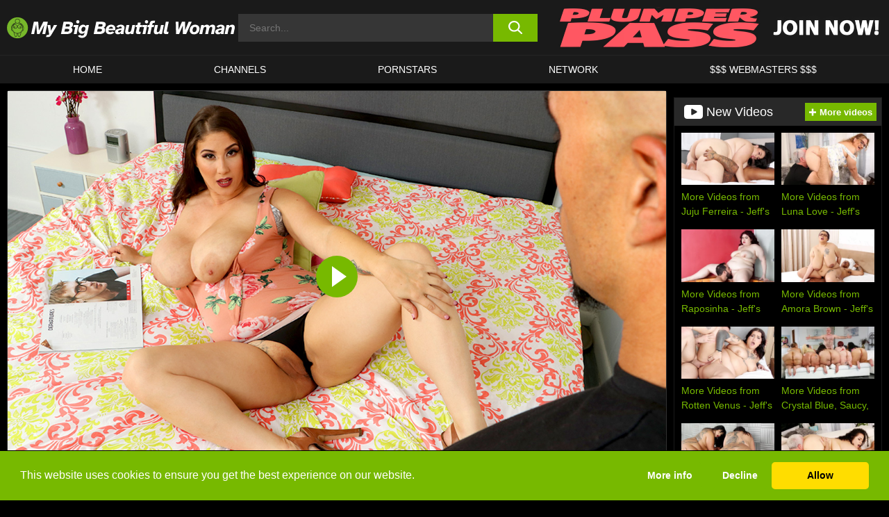

--- FILE ---
content_type: text/html; charset=UTF-8
request_url: https://www.mybigbeautifulwoman.com/plumper-pass/video/horny-angel-plumper-pass/
body_size: 521452
content:

<!doctype html>

<html lang="en-US">

	<head>

		<meta http-equiv="Content-Type" content="text/html; charset=utf-8">
		<meta name="viewport" content="width=device-width, initial-scale=1.0, maximum-scale=5.0, minimum-scale=1.0">
		
			
		
				
		<!-- Mobile header color -->
		
		<title>Horny Angel &#8211; Plumper Pass | My Big Beautiful Woman | BBW Porn</title>
<style id='wp-img-auto-sizes-contain-inline-css'>
img:is([sizes=auto i],[sizes^="auto," i]){contain-intrinsic-size:3000px 1500px}
/*# sourceURL=wp-img-auto-sizes-contain-inline-css */
</style>
<style id='wp-block-library-inline-css'>
:root{--wp-block-synced-color:#7a00df;--wp-block-synced-color--rgb:122,0,223;--wp-bound-block-color:var(--wp-block-synced-color);--wp-editor-canvas-background:#ddd;--wp-admin-theme-color:#007cba;--wp-admin-theme-color--rgb:0,124,186;--wp-admin-theme-color-darker-10:#006ba1;--wp-admin-theme-color-darker-10--rgb:0,107,160.5;--wp-admin-theme-color-darker-20:#005a87;--wp-admin-theme-color-darker-20--rgb:0,90,135;--wp-admin-border-width-focus:2px}@media (min-resolution:192dpi){:root{--wp-admin-border-width-focus:1.5px}}.wp-element-button{cursor:pointer}:root .has-very-light-gray-background-color{background-color:#eee}:root .has-very-dark-gray-background-color{background-color:#313131}:root .has-very-light-gray-color{color:#eee}:root .has-very-dark-gray-color{color:#313131}:root .has-vivid-green-cyan-to-vivid-cyan-blue-gradient-background{background:linear-gradient(135deg,#00d084,#0693e3)}:root .has-purple-crush-gradient-background{background:linear-gradient(135deg,#34e2e4,#4721fb 50%,#ab1dfe)}:root .has-hazy-dawn-gradient-background{background:linear-gradient(135deg,#faaca8,#dad0ec)}:root .has-subdued-olive-gradient-background{background:linear-gradient(135deg,#fafae1,#67a671)}:root .has-atomic-cream-gradient-background{background:linear-gradient(135deg,#fdd79a,#004a59)}:root .has-nightshade-gradient-background{background:linear-gradient(135deg,#330968,#31cdcf)}:root .has-midnight-gradient-background{background:linear-gradient(135deg,#020381,#2874fc)}:root{--wp--preset--font-size--normal:16px;--wp--preset--font-size--huge:42px}.has-regular-font-size{font-size:1em}.has-larger-font-size{font-size:2.625em}.has-normal-font-size{font-size:var(--wp--preset--font-size--normal)}.has-huge-font-size{font-size:var(--wp--preset--font-size--huge)}.has-text-align-center{text-align:center}.has-text-align-left{text-align:left}.has-text-align-right{text-align:right}.has-fit-text{white-space:nowrap!important}#end-resizable-editor-section{display:none}.aligncenter{clear:both}.items-justified-left{justify-content:flex-start}.items-justified-center{justify-content:center}.items-justified-right{justify-content:flex-end}.items-justified-space-between{justify-content:space-between}.screen-reader-text{border:0;clip-path:inset(50%);height:1px;margin:-1px;overflow:hidden;padding:0;position:absolute;width:1px;word-wrap:normal!important}.screen-reader-text:focus{background-color:#ddd;clip-path:none;color:#444;display:block;font-size:1em;height:auto;left:5px;line-height:normal;padding:15px 23px 14px;text-decoration:none;top:5px;width:auto;z-index:100000}html :where(.has-border-color){border-style:solid}html :where([style*=border-top-color]){border-top-style:solid}html :where([style*=border-right-color]){border-right-style:solid}html :where([style*=border-bottom-color]){border-bottom-style:solid}html :where([style*=border-left-color]){border-left-style:solid}html :where([style*=border-width]){border-style:solid}html :where([style*=border-top-width]){border-top-style:solid}html :where([style*=border-right-width]){border-right-style:solid}html :where([style*=border-bottom-width]){border-bottom-style:solid}html :where([style*=border-left-width]){border-left-style:solid}html :where(img[class*=wp-image-]){height:auto;max-width:100%}:where(figure){margin:0 0 1em}html :where(.is-position-sticky){--wp-admin--admin-bar--position-offset:var(--wp-admin--admin-bar--height,0px)}@media screen and (max-width:600px){html :where(.is-position-sticky){--wp-admin--admin-bar--position-offset:0px}}

/*# sourceURL=wp-block-library-inline-css */
</style><style id='global-styles-inline-css'>
:root{--wp--preset--aspect-ratio--square: 1;--wp--preset--aspect-ratio--4-3: 4/3;--wp--preset--aspect-ratio--3-4: 3/4;--wp--preset--aspect-ratio--3-2: 3/2;--wp--preset--aspect-ratio--2-3: 2/3;--wp--preset--aspect-ratio--16-9: 16/9;--wp--preset--aspect-ratio--9-16: 9/16;--wp--preset--color--black: #000000;--wp--preset--color--cyan-bluish-gray: #abb8c3;--wp--preset--color--white: #ffffff;--wp--preset--color--pale-pink: #f78da7;--wp--preset--color--vivid-red: #cf2e2e;--wp--preset--color--luminous-vivid-orange: #ff6900;--wp--preset--color--luminous-vivid-amber: #fcb900;--wp--preset--color--light-green-cyan: #7bdcb5;--wp--preset--color--vivid-green-cyan: #00d084;--wp--preset--color--pale-cyan-blue: #8ed1fc;--wp--preset--color--vivid-cyan-blue: #0693e3;--wp--preset--color--vivid-purple: #9b51e0;--wp--preset--gradient--vivid-cyan-blue-to-vivid-purple: linear-gradient(135deg,rgb(6,147,227) 0%,rgb(155,81,224) 100%);--wp--preset--gradient--light-green-cyan-to-vivid-green-cyan: linear-gradient(135deg,rgb(122,220,180) 0%,rgb(0,208,130) 100%);--wp--preset--gradient--luminous-vivid-amber-to-luminous-vivid-orange: linear-gradient(135deg,rgb(252,185,0) 0%,rgb(255,105,0) 100%);--wp--preset--gradient--luminous-vivid-orange-to-vivid-red: linear-gradient(135deg,rgb(255,105,0) 0%,rgb(207,46,46) 100%);--wp--preset--gradient--very-light-gray-to-cyan-bluish-gray: linear-gradient(135deg,rgb(238,238,238) 0%,rgb(169,184,195) 100%);--wp--preset--gradient--cool-to-warm-spectrum: linear-gradient(135deg,rgb(74,234,220) 0%,rgb(151,120,209) 20%,rgb(207,42,186) 40%,rgb(238,44,130) 60%,rgb(251,105,98) 80%,rgb(254,248,76) 100%);--wp--preset--gradient--blush-light-purple: linear-gradient(135deg,rgb(255,206,236) 0%,rgb(152,150,240) 100%);--wp--preset--gradient--blush-bordeaux: linear-gradient(135deg,rgb(254,205,165) 0%,rgb(254,45,45) 50%,rgb(107,0,62) 100%);--wp--preset--gradient--luminous-dusk: linear-gradient(135deg,rgb(255,203,112) 0%,rgb(199,81,192) 50%,rgb(65,88,208) 100%);--wp--preset--gradient--pale-ocean: linear-gradient(135deg,rgb(255,245,203) 0%,rgb(182,227,212) 50%,rgb(51,167,181) 100%);--wp--preset--gradient--electric-grass: linear-gradient(135deg,rgb(202,248,128) 0%,rgb(113,206,126) 100%);--wp--preset--gradient--midnight: linear-gradient(135deg,rgb(2,3,129) 0%,rgb(40,116,252) 100%);--wp--preset--font-size--small: 13px;--wp--preset--font-size--medium: 20px;--wp--preset--font-size--large: 36px;--wp--preset--font-size--x-large: 42px;--wp--preset--spacing--20: 0.44rem;--wp--preset--spacing--30: 0.67rem;--wp--preset--spacing--40: 1rem;--wp--preset--spacing--50: 1.5rem;--wp--preset--spacing--60: 2.25rem;--wp--preset--spacing--70: 3.38rem;--wp--preset--spacing--80: 5.06rem;--wp--preset--shadow--natural: 6px 6px 9px rgba(0, 0, 0, 0.2);--wp--preset--shadow--deep: 12px 12px 50px rgba(0, 0, 0, 0.4);--wp--preset--shadow--sharp: 6px 6px 0px rgba(0, 0, 0, 0.2);--wp--preset--shadow--outlined: 6px 6px 0px -3px rgb(255, 255, 255), 6px 6px rgb(0, 0, 0);--wp--preset--shadow--crisp: 6px 6px 0px rgb(0, 0, 0);}:where(.is-layout-flex){gap: 0.5em;}:where(.is-layout-grid){gap: 0.5em;}body .is-layout-flex{display: flex;}.is-layout-flex{flex-wrap: wrap;align-items: center;}.is-layout-flex > :is(*, div){margin: 0;}body .is-layout-grid{display: grid;}.is-layout-grid > :is(*, div){margin: 0;}:where(.wp-block-columns.is-layout-flex){gap: 2em;}:where(.wp-block-columns.is-layout-grid){gap: 2em;}:where(.wp-block-post-template.is-layout-flex){gap: 1.25em;}:where(.wp-block-post-template.is-layout-grid){gap: 1.25em;}.has-black-color{color: var(--wp--preset--color--black) !important;}.has-cyan-bluish-gray-color{color: var(--wp--preset--color--cyan-bluish-gray) !important;}.has-white-color{color: var(--wp--preset--color--white) !important;}.has-pale-pink-color{color: var(--wp--preset--color--pale-pink) !important;}.has-vivid-red-color{color: var(--wp--preset--color--vivid-red) !important;}.has-luminous-vivid-orange-color{color: var(--wp--preset--color--luminous-vivid-orange) !important;}.has-luminous-vivid-amber-color{color: var(--wp--preset--color--luminous-vivid-amber) !important;}.has-light-green-cyan-color{color: var(--wp--preset--color--light-green-cyan) !important;}.has-vivid-green-cyan-color{color: var(--wp--preset--color--vivid-green-cyan) !important;}.has-pale-cyan-blue-color{color: var(--wp--preset--color--pale-cyan-blue) !important;}.has-vivid-cyan-blue-color{color: var(--wp--preset--color--vivid-cyan-blue) !important;}.has-vivid-purple-color{color: var(--wp--preset--color--vivid-purple) !important;}.has-black-background-color{background-color: var(--wp--preset--color--black) !important;}.has-cyan-bluish-gray-background-color{background-color: var(--wp--preset--color--cyan-bluish-gray) !important;}.has-white-background-color{background-color: var(--wp--preset--color--white) !important;}.has-pale-pink-background-color{background-color: var(--wp--preset--color--pale-pink) !important;}.has-vivid-red-background-color{background-color: var(--wp--preset--color--vivid-red) !important;}.has-luminous-vivid-orange-background-color{background-color: var(--wp--preset--color--luminous-vivid-orange) !important;}.has-luminous-vivid-amber-background-color{background-color: var(--wp--preset--color--luminous-vivid-amber) !important;}.has-light-green-cyan-background-color{background-color: var(--wp--preset--color--light-green-cyan) !important;}.has-vivid-green-cyan-background-color{background-color: var(--wp--preset--color--vivid-green-cyan) !important;}.has-pale-cyan-blue-background-color{background-color: var(--wp--preset--color--pale-cyan-blue) !important;}.has-vivid-cyan-blue-background-color{background-color: var(--wp--preset--color--vivid-cyan-blue) !important;}.has-vivid-purple-background-color{background-color: var(--wp--preset--color--vivid-purple) !important;}.has-black-border-color{border-color: var(--wp--preset--color--black) !important;}.has-cyan-bluish-gray-border-color{border-color: var(--wp--preset--color--cyan-bluish-gray) !important;}.has-white-border-color{border-color: var(--wp--preset--color--white) !important;}.has-pale-pink-border-color{border-color: var(--wp--preset--color--pale-pink) !important;}.has-vivid-red-border-color{border-color: var(--wp--preset--color--vivid-red) !important;}.has-luminous-vivid-orange-border-color{border-color: var(--wp--preset--color--luminous-vivid-orange) !important;}.has-luminous-vivid-amber-border-color{border-color: var(--wp--preset--color--luminous-vivid-amber) !important;}.has-light-green-cyan-border-color{border-color: var(--wp--preset--color--light-green-cyan) !important;}.has-vivid-green-cyan-border-color{border-color: var(--wp--preset--color--vivid-green-cyan) !important;}.has-pale-cyan-blue-border-color{border-color: var(--wp--preset--color--pale-cyan-blue) !important;}.has-vivid-cyan-blue-border-color{border-color: var(--wp--preset--color--vivid-cyan-blue) !important;}.has-vivid-purple-border-color{border-color: var(--wp--preset--color--vivid-purple) !important;}.has-vivid-cyan-blue-to-vivid-purple-gradient-background{background: var(--wp--preset--gradient--vivid-cyan-blue-to-vivid-purple) !important;}.has-light-green-cyan-to-vivid-green-cyan-gradient-background{background: var(--wp--preset--gradient--light-green-cyan-to-vivid-green-cyan) !important;}.has-luminous-vivid-amber-to-luminous-vivid-orange-gradient-background{background: var(--wp--preset--gradient--luminous-vivid-amber-to-luminous-vivid-orange) !important;}.has-luminous-vivid-orange-to-vivid-red-gradient-background{background: var(--wp--preset--gradient--luminous-vivid-orange-to-vivid-red) !important;}.has-very-light-gray-to-cyan-bluish-gray-gradient-background{background: var(--wp--preset--gradient--very-light-gray-to-cyan-bluish-gray) !important;}.has-cool-to-warm-spectrum-gradient-background{background: var(--wp--preset--gradient--cool-to-warm-spectrum) !important;}.has-blush-light-purple-gradient-background{background: var(--wp--preset--gradient--blush-light-purple) !important;}.has-blush-bordeaux-gradient-background{background: var(--wp--preset--gradient--blush-bordeaux) !important;}.has-luminous-dusk-gradient-background{background: var(--wp--preset--gradient--luminous-dusk) !important;}.has-pale-ocean-gradient-background{background: var(--wp--preset--gradient--pale-ocean) !important;}.has-electric-grass-gradient-background{background: var(--wp--preset--gradient--electric-grass) !important;}.has-midnight-gradient-background{background: var(--wp--preset--gradient--midnight) !important;}.has-small-font-size{font-size: var(--wp--preset--font-size--small) !important;}.has-medium-font-size{font-size: var(--wp--preset--font-size--medium) !important;}.has-large-font-size{font-size: var(--wp--preset--font-size--large) !important;}.has-x-large-font-size{font-size: var(--wp--preset--font-size--x-large) !important;}
/*# sourceURL=global-styles-inline-css */
</style>

<link rel='stylesheet' id='teamk-style-css' href='https://www.mybigbeautifulwoman.com/wp-content/themes/teamk/style.css?ver=6.9' media='all' />
<link rel='stylesheet' id='tks-cookies-css-css' href='https://www.mybigbeautifulwoman.com/wp-content/plugins/teamk-shonichi/css/cookies.css?ver=6.9' media='print' onload="this.media='all'" />
<link rel='shortlink' href='https://www.mybigbeautifulwoman.com/?p=23200' />

	<!-- Begin Team K Shonichi SEO -->
	<meta name="description" content="It&acute;s that time of year again&#8230;and nothing reminds us of the new year like a gorgeous busty BBW brunette! That is why we decided to bring in Angel DeLuca. Wow, this girl was so fucking horny, we threw her a dildo, so she can start playing with her pussy, but she just wanted to get [&hellip;]">
	<link rel="canonical" href="https://www.mybigbeautifulwoman.com/plumper-pass/video/horny-angel-plumper-pass/">
	<meta name="robots" content="max-snippet:-1, max-image-preview:large, max-video-preview:-1">

	<!-- End Team K Shonichi SEO -->
<link rel="icon" type="image/png" href="/wp-content/uploads/fbrfg/favicon-96x96.png" sizes="96x96" />
<link rel="icon" type="image/svg+xml" href="/wp-content/uploads/fbrfg/favicon.svg" />
<link rel="shortcut icon" href="/wp-content/uploads/fbrfg/favicon.ico" />
<link rel="apple-touch-icon" sizes="180x180" href="/wp-content/uploads/fbrfg/apple-touch-icon.png" />
<meta name="apple-mobile-web-app-title" content="My Big Beautiful Woman" />
<link rel="manifest" href="/wp-content/uploads/fbrfg/site.webmanifest" /><!-- Analytics by WP Statistics - https://wp-statistics.com -->

<style id="teamk-css-vars" data-ver="20fd1e0cbe6c4f71152c3fb1fc11479d">:root{--primary-color: #77B900;--bg-color: #000000;--header-bg-color: #1A1A1A;--logo-height: 40px;--site-max-width: 1340px;--header-height: 80px;--sidebar-width: 300px;}</style>

<script type="application/ld+json">{"@context": "https://schema.org","@graph": [{"@type": "WebSite","@id": "https://www.mybigbeautifulwoman.com/#website","url": "https://www.mybigbeautifulwoman.com","inLanguage": "en-US","name": "My Big Beautiful Woman | BBW Porn","description": "Free BBW Porn Sex Videos and Movies","isFamilyFriendly": false,"potentialAction": {"@type": "SearchAction","target": "https://www.mybigbeautifulwoman.com/?s={search_term_string}","query-input": "required name=search_term_string"},"publisher":{"@id":"https://www.mybigbeautifulwoman.com/#organization"}},{"@type":"Organization","@id":"https://www.mybigbeautifulwoman.com/#organization","name":"My Big Beautiful Woman | BBW Porn","url":"https://www.mybigbeautifulwoman.com","logo":{  "@type":"ImageObject",  "url":"https:\/\/www.mybigbeautifulwoman.com\/img\/themeIMGs\/NewLogo.svg",  "contentUrl":"https:\/\/www.mybigbeautifulwoman.com\/img\/themeIMGs\/NewLogo.svg","encodingFormat":"image\/svg+xml"}},{"@type": "BreadcrumbList","@id": "https://www.mybigbeautifulwoman.com/#breadcrumbs","name": "Breadcrumbs","itemListElement": [{"@type": "ListItem","position": 1,"item": {"@id": "https://www.mybigbeautifulwoman.com","url": "https://www.mybigbeautifulwoman.com","name": "My Big Beautiful Woman | BBW Porn"}},{"@type": "ListItem","position": 2,"item": {"@id": "https://www.mybigbeautifulwoman.com/plumper-pass/","url": "https://www.mybigbeautifulwoman.com/plumper-pass/","name": "Plumper Pass"}},{"@type": "ListItem","position": 3,"item": {"@id": "https://www.mybigbeautifulwoman.com/plumper-pass/video/","url": "https://www.mybigbeautifulwoman.com/plumper-pass/video/","name": "video"}},{"@type": "ListItem","position": 4,"item": {"@id": "https://www.mybigbeautifulwoman.com/plumper-pass/video/horny-angel-plumper-pass/","url": "https://www.mybigbeautifulwoman.com/plumper-pass/video/horny-angel-plumper-pass/","name": "Horny Angel - Plumper Pass"}}]},{"@type":"WebPage","@id":"https:\/\/www.mybigbeautifulwoman.com\/plumper-pass\/video\/horny-angel-plumper-pass\/#webpage","url":"https:\/\/www.mybigbeautifulwoman.com\/plumper-pass\/video\/horny-angel-plumper-pass\/","name":"Horny Angel - Plumper Pass","isPartOf":{"@id":"https://www.mybigbeautifulwoman.com/#website"},"breadcrumb":{"@id":"https://www.mybigbeautifulwoman.com/#breadcrumbs"},"description":"It&acute;s that time of year again&#8230;and nothing reminds us of the new year like a gorgeous busty BBW brunette! That is why we decided to bring in Angel DeLuca. Wow, this girl was so fucking horny, we threw her a dildo, so she can start playing with her pussy, but she just wanted to get [&hellip;]","primaryImageOfPage":{  "@type":"ImageObject",  "url":"https:\/\/s15-media.s3.eu-west-par.io.cloud.ovh.net\/webs\/mybigbeautiful\/uploads\/2019\/01\/23200-546-3525pp.trailer.webp","encodingFormat":"image\/webp"},"video":{"@id":"https:\/\/www.mybigbeautifulwoman.com\/plumper-pass\/video\/horny-angel-plumper-pass\/#videoObject"}}]}</script>
<script type="application/ld+json">{"@context": "https://schema.org","@graph": [{"@type":"Article","@id":"https:\/\/www.mybigbeautifulwoman.com\/plumper-pass\/video\/horny-angel-plumper-pass\/#article","mainEntityOfPage":{"@id":"https:\/\/www.mybigbeautifulwoman.com\/plumper-pass\/video\/horny-angel-plumper-pass\/"},"headline":"Horny Angel - Plumper Pass","image":"https:\/\/s15-media.s3.eu-west-par.io.cloud.ovh.net\/webs\/mybigbeautiful\/uploads\/2019\/01\/23200-546-3525pp.trailer.webp","datePublished":"2019-01-02T07:10:04+01:00","dateModified":"2019-01-02T07:10:04+01:00","author":{"@type":"Organization","@id":"https://www.mybigbeautifulwoman.com/#organization"},"publisher":{"@id":"https://www.mybigbeautifulwoman.com/#organization"},"associatedMedia":{"@id":"https:\/\/www.mybigbeautifulwoman.com\/plumper-pass\/video\/horny-angel-plumper-pass\/#videoObject"}}]}</script>
<script type="application/ld+json">{"@context": "https://schema.org","@graph": [{"@type":"VideoObject","@id":"https:\/\/www.mybigbeautifulwoman.com\/plumper-pass\/video\/horny-angel-plumper-pass\/#videoObject","contentUrl":"https:\/\/www.plumperpass.com\/t1\/content\/PP\/pp\/3525pp\/trailer.720.mp4","encodingFormat":"video\/mp4","embedUrl":"https:\/\/www.mybigbeautifulwoman.com\/plumper-pass\/video\/horny-angel-plumper-pass\/","name":"Horny Angel - Plumper Pass","description":"It&acute;s that time of year again&#8230;and nothing reminds us of the new year like a gorgeous busty BBW brunette! That is why we decided to bring in Angel DeLuca. Wow, this girl was so fucking horny, we threw her a dildo, so she can start playing with her pussy, but she just wanted to get [&hellip;]","identifier":"23200","inLanguage":"en-US","isFamilyFriendly": false,"isAccessibleForFree": true,"duration":"PT43M4S","width": 1920,"height": 1080,"interactionStatistic":[{  "@type":"InteractionCounter",  "interactionType":{"@type":"WatchAction"},  "userInteractionCount":821}],"thumbnailUrl":["https:\/\/s15-media.s3.eu-west-par.io.cloud.ovh.net\/webs\/mybigbeautiful\/uploads\/2019\/01\/23200-546-3525pp.trailer.webp"],"uploadDate":"2019-01-02T07:10:04+01:00","publisher":{"@id":"https://www.mybigbeautifulwoman.com/#organization"},"potentialAction":{"@type":"WatchAction","target":"https:\/\/www.mybigbeautifulwoman.com\/plumper-pass\/video\/horny-angel-plumper-pass\/"},"mainEntityOfPage":{"@id":"https:\/\/www.mybigbeautifulwoman.com\/plumper-pass\/video\/horny-angel-plumper-pass\/#webpage"},"genre":["Bbw","Bedroom","Big tits","Brown eyes","Brunette","Deep throating","Doggystyle","Facial","Fucking","Hardcore","Missionary","Oral","Pussy eating","Reverse cowgirl","Sex","Sun dress","Tit fucking","Titty fucking","Titty rubbing","White"],"actor":[{"@type":"Person","name":"Angel Deluca","url":"https:\/\/www.mybigbeautifulwoman.com\/pornstars\/angel-deluca\/"}]}]}</script>
<script async src="https://www.googletagmanager.com/gtag/js?id=G-ZE4REYZ0BL"></script>

<script type="text/plain" class="ce-script">

    window.dataLayer = window.dataLayer || [];
	function gtag(){dataLayer.push(arguments);}
    gtag('js', new Date());

    gtag('config', 'G-ZE4REYZ0BL' );
			
</script>

<meta name="theme-color" content="#000000" />
<!-- BEGIN TWITTER DATA -->
<meta name="twitter:card" content="summary_large_image" />
<meta name="twitter:site" content="@SamuraiJuuGo" />
<meta name="twitter:title" content="Horny Angel - Plumper Pass" />
<meta name="twitter:description" content="It&acute;s that time of year again&#8230;and nothing reminds us of the new year like a gorgeous busty BBW brunette! That is why we decided to bring in Angel DeLuca. Wow, this girl was so fucking horny, we threw her a dildo, so she can start playing with her pussy, but she just wanted to get [&hellip;]" />
<meta name="twitter:image" content="https://s15-media.s3.eu-west-par.io.cloud.ovh.net/webs/mybigbeautiful/uploads/2019/01/23200-546-3525pp.trailer.webp" />
<meta name="twitter:image:alt" content="It&acute;s that time of year again&#8230;and nothing reminds us of the new year like a gorgeous busty BBW brunette! That is why we decided to bring in Angel DeLuca. Wow, this girl was so fucking horny, we threw her a dildo, so she can start playing with her pussy, but she just wanted to get [&hellip;]" />
<!-- END TWITTER DATA -->
<!-- BEGIN OPEN GRAPH DATA -->
<meta property="og:site_name" content="My Big Beautiful Woman | BBW Porn" />
<meta property="og:locale" content="en_US" />
<meta property="og:type" content="article" />
<meta property="og:title" content="Horny Angel - Plumper Pass" />
<meta property="og:description" content="It&acute;s that time of year again&#8230;and nothing reminds us of the new year like a gorgeous busty BBW brunette! That is why we decided to bring in Angel DeLuca. Wow, this girl was so fucking horny, we threw her a dildo, so she can start playing with her pussy, but she just wanted to get [&hellip;]" />
<meta property="og:url" content="https://www.mybigbeautifulwoman.com/plumper-pass/video/horny-angel-plumper-pass/" />
<meta property="og:image" content="https://s15-media.s3.eu-west-par.io.cloud.ovh.net/webs/mybigbeautiful/uploads/2019/01/23200-546-3525pp.trailer.webp" />
<meta property="og:image:alt" content="It&acute;s that time of year again&#8230;and nothing reminds us of the new year like a gorgeous busty BBW brunette! That is why we decided to bring in Angel DeLuca. Wow, this girl was so fucking horny, we threw her a dildo, so she can start playing with her pussy, but she just wanted to get [&hellip;]" />
<!-- END OPEN GRAPH DATA -->
<style>#site-navigationNoMobile .current-menu-item a {
	border-bottom: 2px solid #77B900;
}

#site-navigationNoMobile li:hover > a, #site-navigationNoMobile ul li.current-menu-item a {
    border-bottom: 2px solid #77B900;
}

a {
	color: #77B900;
}
a:hover, a:focus, a:active {
    color: #77B900;
}

</style>
		
	</head>

	<body class="wp-singular post-template-default single single-post postid-23200 single-format-video wp-theme-teamk isSingle" data="23200">

		<!-- Div para detectar AdBlocks -->

		<div id="notify" class="300x250 ads advertising ad advertisment" style="width: 0px; height: 0px; display: block;"></div>

		<!-- END Div para detectar AdBlocks -->

		<div id="page" class="site">
		
		<!-- Barra superior para futuro uso -->
		
					
				<div style="background: black;">
					<div id="topBarID" class="topBarCLS">
											</div>
				</div>
			
						
		<!-- Fin barra superior -->

		<!-- Header Mobile -->

		<div id="site-navigation">

			<div class="logo-search d-flex">

				<div class="mobile-container d-flex align-items-center justify-content-between">

					<!-- Menu mobile -->

					<button class="navbar-toggler hamburger hamburger--slider" type="button" data-toggle="collapse" data-target="#navbarNavDropdown" aria-controls="navbarNavDropdown" aria-expanded="false" aria-label="Toggle navigation">

						<span class="hamburger-box">

							<span class="hamburger-inner"></span>

						</span>

					</button>

					<!-- Your site title as branding in the menu -->

					<div class="navbar-brand mb-0">

												<a href="https://www.mybigbeautifulwoman.com" class="logoA">
								<img alt="logo" class="logoIMG" src="/img/themeIMGs/NewLogo.svg">
							</a>
						
					</div>
						
					<!-- end custom logo -->

					<div class="search-menu-mobile">
						<div class="header-search-mobile">
							<svg version="1.1" xmlns="http://www.w3.org/2000/svg" xmlns:xlink="http://www.w3.org/1999/xlink" x="0px" y="0px" viewBox="0 0 73 72.9" xml:space="preserve">
							<path d="M71.8,66L53.9,48.1c9-11.7,8.1-28.6-2.7-39.3C45.3,2.9,37.7,0,30,0S14.7,2.9,8.8,8.8c-11.7,11.7-11.7,30.7,0,42.4
								C14.7,57.1,22.3,60,30,60c6.4,0,12.8-2,18.1-6.1l18,17.8c0.8,0.8,1.8,1.2,2.9,1.2c1,0,2.1-0.4,2.9-1.2C73.4,70.2,73.4,67.6,71.8,66z
								M30.1,51.9c-5.9,0-11.3-2.3-15.5-6.4c-8.5-8.5-8.5-22.4,0-31c4.1-4.1,9.6-6.4,15.5-6.4s11.3,2.3,15.5,6.4S52,24.1,52,30
								s-2.3,11.3-6.4,15.5S35.9,51.9,30.1,51.9z"/>
							</svg>
						</div>	
					</div>

				</div>	

			</div>

			<div class="header-search">

				<form role="search" method="get" id="searchformMobile" action="https://www.mybigbeautifulwoman.com">        

					<input class="input-group-field" value="" placeholder="Search..." name="s" id="sM" type="search">                

					<button aria-label="search button" class="fa-input" type="submit" id="searchsubmitMobile" value="">
						<svg version="1.1" xmlns="http://www.w3.org/2000/svg" xmlns:xlink="http://www.w3.org/1999/xlink" x="0px" y="0px" viewBox="0 0 73 72.9" xml:space="preserve">
							<path d="M71.8,66L53.9,48.1c9-11.7,8.1-28.6-2.7-39.3C45.3,2.9,37.7,0,30,0S14.7,2.9,8.8,8.8c-11.7,11.7-11.7,30.7,0,42.4
								C14.7,57.1,22.3,60,30,60c6.4,0,12.8-2,18.1-6.1l18,17.8c0.8,0.8,1.8,1.2,2.9,1.2c1,0,2.1-0.4,2.9-1.2C73.4,70.2,73.4,67.6,71.8,66z
								M30.1,51.9c-5.9,0-11.3-2.3-15.5-6.4c-8.5-8.5-8.5-22.4,0-31c4.1-4.1,9.6-6.4,15.5-6.4s11.3,2.3,15.5,6.4S52,24.1,52,30
								s-2.3,11.3-6.4,15.5S35.9,51.9,30.1,51.9z"/>
						</svg>
					</button>     

				</form>

			</div>

			<nav class="navbar-mobile navbar-expand-md navbar-dark">	

				<div class="container">

					<!-- The WordPress Menu goes here -->

					<div id="navbarNavDropdown" class="collapse navbar-collapse">
						<div class="menu-header-container"><ul class="navbar-nav ml-auto"><li id="menu-item-7" class="menu-item menu-item-type-custom menu-item-object-custom menu-item-home menu-item-7"><a href="https://www.mybigbeautifulwoman.com/">HOME</a></li>
<li id="menu-item-7991" class="menu-item menu-item-type-custom menu-item-object-custom menu-item-7991"><a href="https://www.mybigbeautifulwoman.com/channels/">CHANNELS</a></li>
<li id="menu-item-24206" class="menu-item menu-item-type-post_type menu-item-object-page menu-item-24206"><a href="https://www.mybigbeautifulwoman.com/porn-stars/">Pornstars</a></li>
<li id="menu-item-29709" class="menu-item menu-item-type-post_type menu-item-object-page menu-item-29709"><a href="https://www.mybigbeautifulwoman.com/network/">Network</a></li>
<li id="menu-item-24208" class="menu-item menu-item-type-custom menu-item-object-custom menu-item-24208"><a target="_blank" href="https://aff.samurai15.com/">$$$ WEBMASTERS $$$</a></li>
</ul></div><script type="application/ld+json">{"@context":"https://schema.org","@graph":[{"@type":"SiteNavigationElement","@id":"https:\/\/www.mybigbeautifulwoman.com\/#nav-header","name":"Header","hasPart":[{"@type":"SiteNavigationElement","@id":"https:\/\/www.mybigbeautifulwoman.com\/","name":"HOME","url":"https:\/\/www.mybigbeautifulwoman.com\/"},{"@type":"SiteNavigationElement","@id":"https:\/\/www.mybigbeautifulwoman.com\/channels\/","name":"CHANNELS","url":"https:\/\/www.mybigbeautifulwoman.com\/channels\/"},{"@type":"SiteNavigationElement","@id":"https:\/\/www.mybigbeautifulwoman.com\/porn-stars\/","name":"Pornstars","url":"https:\/\/www.mybigbeautifulwoman.com\/porn-stars\/"},{"@type":"SiteNavigationElement","@id":"https:\/\/www.mybigbeautifulwoman.com\/network\/","name":"Network","url":"https:\/\/www.mybigbeautifulwoman.com\/network\/"},{"@type":"SiteNavigationElement","@id":"https:\/\/aff.samurai15.com\/","name":"$$$ WEBMASTERS $$$","url":"https:\/\/aff.samurai15.com\/"}]}]}</script>						
					</div>
				</div>
				<!-- .container -->

			</nav><!-- .site-navigation -->

		</div>

		<!-- END Header Mobile -->

		<!-- Header -->


		<header id="masthead" class="site-header isSingleHeader">
			
			
			<div class="site-branding cellLogo" style="grid-template-columns: calc((90% - 478px)/2) calc((110% - 478px)/2) 468px;">
				
				<!-- Logo Begin -->	

				<div class="logoDIV">

										<a href="https://www.mybigbeautifulwoman.com" class="logoA">
							<img alt="logo" class="logoIMG" src="/img/themeIMGs/NewLogo.svg">						</a>
									</div>
				
				<!-- Logo End -->

				<!-- Search Begin -->

									
						<div class="searchDIV">
							<div class="header-search-2">
								<form role="search" method="get" id="searchform" action="https://www.mybigbeautifulwoman.com">        
									<input class="input-group-field" value="" placeholder="Search..." name="s" id="s" type="search">                
									<button aria-label="search button" class="fa-input" type="submit" id="searchsubmit" value="">
										<svg version="1.1" xmlns="http://www.w3.org/2000/svg" xmlns:xlink="http://www.w3.org/1999/xlink" x="0px" y="0px" viewBox="0 0 73 72.9" xml:space="preserve">
											<path d="M71.8,66L53.9,48.1c9-11.7,8.1-28.6-2.7-39.3C45.3,2.9,37.7,0,30,0S14.7,2.9,8.8,8.8c-11.7,11.7-11.7,30.7,0,42.4
												C14.7,57.1,22.3,60,30,60c6.4,0,12.8-2,18.1-6.1l18,17.8c0.8,0.8,1.8,1.2,2.9,1.2c1,0,2.1-0.4,2.9-1.2C73.4,70.2,73.4,67.6,71.8,66z
												M30.1,51.9c-5.9,0-11.3-2.3-15.5-6.4c-8.5-8.5-8.5-22.4,0-31c4.1-4.1,9.6-6.4,15.5-6.4s11.3,2.3,15.5,6.4S52,24.1,52,30
												s-2.3,11.3-6.4,15.5S35.9,51.9,30.1,51.9z"/>
										</svg>			        			</button>     
								</form>
							</div>
						</div>

					
				<!-- Search END -->

					

						<div class="sdaDIV" id="sdaDIVid">

							<div class="WIDGETGRIDHEADER">

								<section id="widget_sav-4" class="widget widgetSDA widgets-sidebar">
                    <div class="widgetWrapper">

                    <div class="sadWW headerWG"><div class="eAC" data="header"><a href="https://www.mybigbeautifulwoman.com/goto?pID=23200&pURL=aHR0cHM6Ly9qb2luLnhsZ2lybHMuY29tL3RyYWNrL01UQXdNRFEzTXpjdU1pNDNMamN1TVM0d0xqQXVNQzR3L2hvbWUv&linkType=RS" class="isSpon" ><picture class="pAC" data="isImage"><source srcset="[data-uri] 1x, [data-uri] 2x" type="image/webp"><img src="[data-uri]" alt="plumper-pass" aria-label="plumper-pass" ></picture></a></div></div>
                    </div>
            
                </section>
							</div>
			
						</div>

					
			</div><!-- .site-branding -->

			<!-- Menu navegacion Begin -->

			<nav id="site-navigationNoMobile" class="main-navigation topMenu">
				
				<div class="menu-header-container"><ul class="ulTopMenu" style="grid-template-columns: repeat(5, auto); max-width: var(--site-max-width);"><li class="menu-item menu-item-type-custom menu-item-object-custom menu-item-home menu-item-7"><a href="https://www.mybigbeautifulwoman.com/">HOME</a></li>
<li class="menu-item menu-item-type-custom menu-item-object-custom menu-item-7991"><a href="https://www.mybigbeautifulwoman.com/channels/">CHANNELS</a></li>
<li class="menu-item menu-item-type-post_type menu-item-object-page menu-item-24206"><a href="https://www.mybigbeautifulwoman.com/porn-stars/">Pornstars</a></li>
<li class="menu-item menu-item-type-post_type menu-item-object-page menu-item-29709"><a href="https://www.mybigbeautifulwoman.com/network/">Network</a></li>
<li class="menu-item menu-item-type-custom menu-item-object-custom menu-item-24208"><a target="_blank" href="https://aff.samurai15.com/">$$$ WEBMASTERS $$$</a></li>
</ul></div>			</nav>

			<!-- Menu navegacion END -->

		</header>

		<!-- HEADER END -->

		<!-- Content BEGIN -->

		<div id="content" class="site-content isSingleContent">


	<div id="primary" class="content-area isSinglePrimary" style="max-width: 1340px;">
		<main id="main" class="site-main isSingleMain">

		
	<article id="post-23200">

		<div class="entry-header isSingleVideoHeader">

			<div class="videoContainer" style="display: grid;">

				<!-- Loading Spin -->

				<div id="loadingSpin" class="imgPlayer" style="grid-area: 1 / 1; background: #000; z-index: 999;">

					<div class="ct-icon-video2" style="color: #fff; font-size: 25px;">
					
					<svg version="1.1" id="Layer_1" x="0px" y="0px" viewBox="0 0 76.7 62" style="" xml:space="preserve">
						<g transform="scale(-1, 1)" transform-origin="38.35 31">
							<path d="M15.3,23.7l-5.9,5.9C10.1,14.2,22.8,2,38.3,2c10.3,0,19.9,5.6,25.1,14.5l1.7-1C59.7,5.9,49.4,0,38.3,0
									C21.7,0,8.1,13.2,7.4,29.6l-6-6L0,25.1l8.3,8.3l8.3-8.3L15.3,23.7z" fill="white"/>
							<path d="M76.7,36.9l-8.3-8.3L60,36.9l1.4,1.4l5.9-5.9C66.5,47.8,53.8,60,38.3,60C28,60,18.4,54.4,13.2,45.5l-1.7,1
									C17,56.1,27.3,62,38.3,62c16.6,0,30.2-13.2,31-29.6l6,6L76.7,36.9z" fill="white"/>
						</g>
					</svg>
					
					</div>
				
				</div>

				<!-- END loading spin -->

				<!-- VideoPlayer -->

				<div class="video-player" style="grid-area: 1 / 1;">
					
					<div class="responsive-player">

						<div class="imgPlayer divVR">
								
							<!-- Get cookies images -->

														
							<!-- 
								<img alt="Cookies Girl" class="divVRin" src="">
							-->
							
							<!-- END Get cookies images -->

						</div>

											
						
						<!-- Video player -->

													
								<script>

									document.addEventListener('DOMContentLoaded', function () {

										const fpConfig = {
											layoutControls: {
												primaryColor: "#77B900",
												posterImageSize: "cover",
												posterImage: "https://s15-media.s3.eu-west-par.io.cloud.ovh.net/webs/mybigbeautiful/uploads/2019/01/23200-546-3525pp.trailer_raw.jpg",
												preload: "none",
												contextMenu: { controls: false },
												miniPlayer: { enabled: false },
												allowTheatre: false
											}
										};
										
										
										// Inicialización del player
										var myFP = fluidPlayer('videoSingle', fpConfig);

									});

								</script>


								<div class="wrap-video video-js">
									<video oncontextmenu="return false;" id="videoSingle" style="width: 100%; height: auto;">
    	        						<source src="https://www.plumperpass.com/t1/content/PP/pp/3525pp/trailer.720.mp4" type="video/mp4" />
        							</video>
    							</div>

							
					</div>

				</div>

				<!-- END VideoPlayer -->

			</div>

			<!-- New Download button -->

			<div class="lgWrapper">

			<a class="lgA isSpon" rel="sponsored" href="https://www.mybigbeautifulwoman.com/goto?pID=23200&pURL=aHR0cHM6Ly9qb2luLnhsZ2lybHMuY29tL3RyYWNrL01UQXdNRFEzTXpjdU1pNDNMamN1TVM0d0xqQXVNQzR3L2hvbWUv&linkType=RS" style="height: 73px;">
					
					<div class="lsBN" style="background-color: #77B900">
								
						<div class="imgWP">

							<img alt="Plumper Pass logo" class="lgIMG" src="/img/lgs/plumper-pass-logo.png">
						</div>

					</div>

					<div class="spBN"></div>

					<div class="rsBN">
							
						<div class="tsBN">
							<div class="tsTP">Download this video from:</div>
							<div class="tsDN">Plumper Pass</div>
						</div>

						<div class="greenB">
							
							<span style="background-color: #77B900" class="button">Download</span>

						</div>

					</div>
				
			</a>

			</div>

			<!-- END new button download -->

			<!-- H1, date and views -->

			<div class="title-block box-shadow">

				<!-- Date and views -->

				<div class="dateViews">

					<time datetime="2019-01-02T07:10:04+01:00" itemprop="datePublished">January 2, 2019</time>

					<span class="separator" style="padding: 0px 5px;">|</span>

						<span>

							822						
						</span>

						 views
				</div>

				<!-- END date and views -->

				<h1 class="entry-title">

					Horny Angel - Plumper Pass
				</h1>			

				<div class="pornstarsList">

					<a href="https://www.mybigbeautifulwoman.com/pornstars/angel-deluca/" class="label">Angel Deluca</a>
				</div>				

			</div>

			<!-- END h1, date and views -->

			<!-- END block under video -->

			<div class="entry-content single-entry-content">				

				<div id="video-about" class="width70">

					<div class="channel">

						<span><strong>Channel: </strong></span><a href="https://www.mybigbeautifulwoman.com/plumper-pass/" class="label">Plumper Pass</a>
					</div>
					
					<div class="description">

					<strong class="sDesc" style="display: block; margin-bottom: 10px;">Description:</strong>						
							<div class="desc more">
						
								<p class="textControl">
						
									It&acute;s that time of year again...and nothing reminds us of the new year like a gorgeous busty BBW brunette! That is why we decided to bring in Angel DeLuca. Wow, this girl was so fucking horny, we threw her a dildo, so she can start playing with her pussy, but she just wanted to get fucked! We quickly got someone to help her out. Those tits looked so amazing bouncing up and down as Angel took that hard cock deep inside her tight pussy! And, at the end, nothing says happy new year like a giant hot load.						
								</p>
						
							</div>
																		
						
					</div>

					<div class="tags">
					
											
								<span style="display: block; margin-bottom: 10px;">
									<strong>
										Tags:									</strong>
								</span>

								<div id="tags" class="tagsContainer">
					
									<a style="display: none;" href="https://www.mybigbeautifulwoman.com/tag/bbw/" class="tagBox">Bbw</a><a style="display: none;" href="https://www.mybigbeautifulwoman.com/tag/bedroom/" class="tagBox">Bedroom</a><a style="display: none;" href="https://www.mybigbeautifulwoman.com/tag/big-tits/" class="tagBox">Big tits</a><a style="display: none;" href="https://www.mybigbeautifulwoman.com/tag/brown-eyes/" class="tagBox">Brown eyes</a><a style="display: none;" href="https://www.mybigbeautifulwoman.com/tag/brunette/" class="tagBox">Brunette</a><a style="display: none;" href="https://www.mybigbeautifulwoman.com/tag/deep-throating/" class="tagBox">Deep throating</a><a style="display: none;" href="https://www.mybigbeautifulwoman.com/tag/doggystyle/" class="tagBox">Doggystyle</a><a style="display: none;" href="https://www.mybigbeautifulwoman.com/tag/facial/" class="tagBox">Facial</a><a style="display: none;" href="https://www.mybigbeautifulwoman.com/tag/fucking/" class="tagBox">Fucking</a><a style="display: none;" href="https://www.mybigbeautifulwoman.com/tag/hardcore/" class="tagBox">Hardcore</a><a style="display: none;" href="https://www.mybigbeautifulwoman.com/tag/missionary/" class="tagBox">Missionary</a><a style="display: none;" href="https://www.mybigbeautifulwoman.com/tag/oral/" class="tagBox">Oral</a><a style="display: none;" href="https://www.mybigbeautifulwoman.com/tag/pussy-eating/" class="tagBox">Pussy eating</a><a style="display: none;" href="https://www.mybigbeautifulwoman.com/tag/reverse-cowgirl/" class="tagBox">Reverse cowgirl</a><a style="display: none;" href="https://www.mybigbeautifulwoman.com/tag/sex/" class="tagBox">Sex</a><a style="display: none;" href="https://www.mybigbeautifulwoman.com/tag/sun-dress/" class="tagBox">Sun dress</a><a style="display: none;" href="https://www.mybigbeautifulwoman.com/tag/tit-fucking/" class="tagBox">Tit fucking</a><a style="display: none;" href="https://www.mybigbeautifulwoman.com/tag/titty-fucking/" class="tagBox">Titty fucking</a><a style="display: none;" href="https://www.mybigbeautifulwoman.com/tag/titty-rubbing/" class="tagBox">Titty rubbing</a><a style="display: none;" href="https://www.mybigbeautifulwoman.com/tag/white/" class="tagBox">White</a>
								</div>

								<div class="moreTags">

									<div id="loadMore" style="display:none; cursor:pointer;">
										Show all tags										<svg style="width:10px;" version="1.1" xmlns="http://www.w3.org/2000/svg" viewBox="0 0 55.2 31.2">
										<style>.st0{fill-rule:evenodd;clip-rule:evenodd;}</style>
										<path style="fill: var(--primary-color);" class="st0" 
											d="M54.1,1.1c1.4,1.4,1.4,3.7,0,5.1l-24,24c-1.4,1.4-3.7,1.4-5.1,0l-24-24
											c-1.4-1.4-1.4-3.7,0-5.1s3.7-1.4,5.1,0 l21.5,21.5L49.1,1.1
											C50.5-0.4,52.7-0.4,54.1,1.1L54.1,1.1z"/>
										</svg>
									</div>

									<div id="showLess" style="display:none; cursor:pointer;">
										Hide tags										<svg style="width:10px; transform: rotate(180deg);" version="1.1" xmlns="http://www.w3.org/2000/svg" viewBox="0 0 55.2 31.2">
										<style>.st0{fill-rule:evenodd;clip-rule:evenodd;}</style>
										<path style="fill: var(--primary-color);" class="st0" 
											d="M54.1,1.1c1.4,1.4,1.4,3.7,0,5.1l-24,24c-1.4,1.4-3.7,1.4-5.1,0l-24-24
											c-1.4-1.4-1.4-3.7,0-5.1s3.7-1.4,5.1,0 l21.5,21.5L49.1,1.1
											C50.5-0.4,52.7-0.4,54.1,1.1L54.1,1.1z"/>
										</svg>
									</div>

								</div>
								
											
					</div>

				</div>
	
			</div>
					
		</div>

	</article>

	<section id="widget_sav-5" class="widget widgetSDA widgets-sidebar">
                    <div class="widgetWrapper">

                    <div class="sadWW contentWG"><div class="eAC" data="content"><a href="https://www.mybigbeautifulwoman.com/goto?pID=23200&pURL=aHR0cHM6Ly9qb2luLnhsZ2lybHMuY29tL3RyYWNrL01UQXdNRFEzTXpjdU1pNDNMamN1TVM0d0xqQXVNQzR3L2hvbWUv&linkType=RS" class="isSpon" ><picture class="pAC" data="isImage"><source srcset="[data-uri] 1x, [data-uri] 2x" type="image/webp"><img src="[data-uri]" alt="plumper-pass" aria-label="plumper-pass" loading="lazy"></picture></a></div></div>
                    </div>
            
                </section>
	<div class="under-video-block">

        	
        		
	            <h2 class="widget-title">Related videos</h2>

	            <div class="videos-list-related vb-related">

		            
        <article class='thumb-block'>
          
            <a href="https://www.mybigbeautifulwoman.com/plumper-pass/video/dreams-for-a-bbw-milf-plumper-pass/">

                <div class="post-thumbnail">
            
                    <picture><source srcset="https://s15-media.s3.eu-west-par.io.cloud.ovh.net/webs/mybigbeautiful/uploads/2020/03/24260-758-3733pp.trailer-320x180.webp 1x, https://s15-media.s3.eu-west-par.io.cloud.ovh.net/webs/mybigbeautiful/uploads/2020/03/24260-758-3733pp.trailer-640x360.webp 2x" type="image/webp"><img src="https://s15-media.s3.eu-west-par.io.cloud.ovh.net/webs/mybigbeautiful/uploads/2020/03/24260-758-3733pp.trailer.webp" loading="lazy" alt="Dreams for a BBW Milf - Plumper Pass - 24260"></picture>    
                    
                </div>

                <header class="entry-header">
                    <h3>Dreams for a BBW Milf - Plumper Pass</h3>
                </header><!-- .entry-header -->
            </a>
        </article><!-- #post-## -->


        <article class='thumb-block'>
          
            <a href="https://www.mybigbeautifulwoman.com/plumper-pass/video/a-sweet-deal-plumper-pass/">

                <div class="post-thumbnail">
            
                    <picture><source srcset="https://s15-media.s3.eu-west-par.io.cloud.ovh.net/webs/mybigbeautiful/uploads/2017/06/12554-539-GIl_3451324465175485-320x180.webp 1x, https://s15-media.s3.eu-west-par.io.cloud.ovh.net/webs/mybigbeautiful/uploads/2017/06/12554-539-GIl_3451324465175485-640x360.webp 2x" type="image/webp"><img src="https://s15-media.s3.eu-west-par.io.cloud.ovh.net/webs/mybigbeautiful/uploads/2017/06/12554-539-GIl_3451324465175485.webp" loading="lazy" alt="A Sweet Deal - Plumper Pass - 12554"></picture>    
                    
                </div>

                <header class="entry-header">
                    <h3>A Sweet Deal - Plumper Pass</h3>
                </header><!-- .entry-header -->
            </a>
        </article><!-- #post-## -->


        <article class='thumb-block'>
          
            <a href="https://www.mybigbeautifulwoman.com/plumper-pass/video/lucious-latina-lust-plumper-pass/">

                <div class="post-thumbnail">
            
                    <picture><source srcset="https://s15-media.s3.eu-west-par.io.cloud.ovh.net/webs/mybigbeautiful/uploads/2017/06/13713-275-GIl_2921324471213232-320x180.webp 1x, https://s15-media.s3.eu-west-par.io.cloud.ovh.net/webs/mybigbeautiful/uploads/2017/06/13713-275-GIl_2921324471213232-640x360.webp 2x" type="image/webp"><img src="https://s15-media.s3.eu-west-par.io.cloud.ovh.net/webs/mybigbeautiful/uploads/2017/06/13713-275-GIl_2921324471213232.webp" loading="lazy" alt="Lucious Latina lust - Plumper Pass - 13713"></picture>    
                    
                </div>

                <header class="entry-header">
                    <h3>Lucious Latina lust - Plumper Pass</h3>
                </header><!-- .entry-header -->
            </a>
        </article><!-- #post-## -->


        <article class='thumb-block'>
          
            <a href="https://www.mybigbeautifulwoman.com/plumper-pass/video/horny-heel-hump-plumper-pass/">

                <div class="post-thumbnail">
            
                    <picture><source srcset="https://s15-media.s3.eu-west-par.io.cloud.ovh.net/webs/mybigbeautiful/uploads/2017/06/11252-824-GIl_0331324463269500-320x180.webp 1x, https://s15-media.s3.eu-west-par.io.cloud.ovh.net/webs/mybigbeautiful/uploads/2017/06/11252-824-GIl_0331324463269500-640x360.webp 2x" type="image/webp"><img src="https://s15-media.s3.eu-west-par.io.cloud.ovh.net/webs/mybigbeautiful/uploads/2017/06/11252-824-GIl_0331324463269500.webp" loading="lazy" alt="Horny Heel Hump - Plumper Pass - 11252"></picture>    
                    
                </div>

                <header class="entry-header">
                    <h3>Horny Heel Hump - Plumper Pass</h3>
                </header><!-- .entry-header -->
            </a>
        </article><!-- #post-## -->


        <article class='thumb-block'>
          
            <a href="https://www.mybigbeautifulwoman.com/plumper-pass/video/pimp-her-ride-plumper-pass/">

                <div class="post-thumbnail">
            
                    <picture><source srcset="https://s15-media.s3.eu-west-par.io.cloud.ovh.net/webs/mybigbeautiful/uploads/2017/06/16667-785-GI3000pp_TrinetyG-5141445483239-320x180.webp 1x, https://s15-media.s3.eu-west-par.io.cloud.ovh.net/webs/mybigbeautiful/uploads/2017/06/16667-785-GI3000pp_TrinetyG-5141445483239-640x360.webp 2x" type="image/webp"><img src="https://s15-media.s3.eu-west-par.io.cloud.ovh.net/webs/mybigbeautiful/uploads/2017/06/16667-785-GI3000pp_TrinetyG-5141445483239.webp" loading="lazy" alt="Pimp Her Ride - Plumper Pass - 16667"></picture>    
                    
                </div>

                <header class="entry-header">
                    <h3>Pimp Her Ride - Plumper Pass</h3>
                </header><!-- .entry-header -->
            </a>
        </article><!-- #post-## -->


        <article class='thumb-block'>
          
            <a href="https://www.mybigbeautifulwoman.com/plumper-pass/video/fresh-face-twilight-plumper-pass/">

                <div class="post-thumbnail">
            
                    <picture><source srcset="https://s15-media.s3.eu-west-par.io.cloud.ovh.net/webs/mybigbeautiful/uploads/2017/06/12071-382-GIl_1261329856082212-320x180.webp 1x, https://s15-media.s3.eu-west-par.io.cloud.ovh.net/webs/mybigbeautiful/uploads/2017/06/12071-382-GIl_1261329856082212-640x360.webp 2x" type="image/webp"><img src="https://s15-media.s3.eu-west-par.io.cloud.ovh.net/webs/mybigbeautiful/uploads/2017/06/12071-382-GIl_1261329856082212.webp" loading="lazy" alt="Fresh Face Twilight - Plumper Pass - 12071"></picture>    
                    
                </div>

                <header class="entry-header">
                    <h3>Fresh Face Twilight - Plumper Pass</h3>
                </header><!-- .entry-header -->
            </a>
        </article><!-- #post-## -->


        <article class='thumb-block'>
          
            <a href="https://www.mybigbeautifulwoman.com/plumper-pass/video/employment-pussy-plumper-pass/">

                <div class="post-thumbnail">
            
                    <picture><source srcset="https://s15-media.s3.eu-west-par.io.cloud.ovh.net/webs/mybigbeautiful/uploads/2017/06/17273-511-GI3232pp_Alexa_Grey_BBW_XXX_plumperpass1487281640-320x180.webp 1x, https://s15-media.s3.eu-west-par.io.cloud.ovh.net/webs/mybigbeautiful/uploads/2017/06/17273-511-GI3232pp_Alexa_Grey_BBW_XXX_plumperpass1487281640-640x360.webp 2x" type="image/webp"><img src="https://s15-media.s3.eu-west-par.io.cloud.ovh.net/webs/mybigbeautiful/uploads/2017/06/17273-511-GI3232pp_Alexa_Grey_BBW_XXX_plumperpass1487281640.webp" loading="lazy" alt="Employment Pussy - Plumper Pass - 17273"></picture>    
                    
                </div>

                <header class="entry-header">
                    <h3>Employment Pussy - Plumper Pass</h3>
                </header><!-- .entry-header -->
            </a>
        </article><!-- #post-## -->


        <article class='thumb-block'>
          
            <a href="https://www.mybigbeautifulwoman.com/plumper-pass/video/camermans-cock-plumper-pass/">

                <div class="post-thumbnail">
            
                    <picture><source srcset="https://s15-media.s3.eu-west-par.io.cloud.ovh.net/webs/mybigbeautiful/uploads/2017/09/21236-67-GI3318pp_Samantha38g_BBW_XXX_plumperpass1504213837-320x180.webp 1x, https://s15-media.s3.eu-west-par.io.cloud.ovh.net/webs/mybigbeautiful/uploads/2017/09/21236-67-GI3318pp_Samantha38g_BBW_XXX_plumperpass1504213837-640x360.webp 2x" type="image/webp"><img src="https://s15-media.s3.eu-west-par.io.cloud.ovh.net/webs/mybigbeautiful/uploads/2017/09/21236-67-GI3318pp_Samantha38g_BBW_XXX_plumperpass1504213837.webp" loading="lazy" alt="Camerman's Cock - Plumper Pass - 21236"></picture>    
                    
                </div>

                <header class="entry-header">
                    <h3>Camerman's Cock - Plumper Pass</h3>
                </header><!-- .entry-header -->
            </a>
        </article><!-- #post-## -->


        <article class='thumb-block'>
          
            <a href="https://www.mybigbeautifulwoman.com/plumper-pass/video/a-proper-fuckin-plumper-pass/">

                <div class="post-thumbnail">
            
                    <picture><source srcset="https://s15-media.s3.eu-west-par.io.cloud.ovh.net/webs/mybigbeautiful/uploads/2017/06/16975-730-GI3127pp_Vanessa_London_BBW_XXX_plumperpass1466803570-320x180.webp 1x, https://s15-media.s3.eu-west-par.io.cloud.ovh.net/webs/mybigbeautiful/uploads/2017/06/16975-730-GI3127pp_Vanessa_London_BBW_XXX_plumperpass1466803570-640x360.webp 2x" type="image/webp"><img src="https://s15-media.s3.eu-west-par.io.cloud.ovh.net/webs/mybigbeautiful/uploads/2017/06/16975-730-GI3127pp_Vanessa_London_BBW_XXX_plumperpass1466803570.webp" loading="lazy" alt="A Proper Fuckin' - Plumper Pass - 16975"></picture>    
                    
                </div>

                <header class="entry-header">
                    <h3>A Proper Fuckin' - Plumper Pass</h3>
                </header><!-- .entry-header -->
            </a>
        </article><!-- #post-## -->

	            
	            </div>

	            
	</div>

	<div class="clear"></div>

	
		</main><!-- #main -->
	</div><!-- #primary -->


	<aside id="sidebar" class="widget-area isSingleSidebar">
		
		<section id="widget_sav-6" class="widget widgetSDA widgets-sidebar">
                    <div class="widgetWrapper">

                    <div class="sadWW widgetWG"><div class="eAC" data="widget"><a href="https://www.mybigbeautifulwoman.com/goto?pID=23200&pURL=aHR0cHM6Ly9qb2luLnhsZ2lybHMuY29tL3RyYWNrL01UQXdNRFEzTXpjdU1pNDNMamN1TVM0d0xqQXVNQzR3L2hvbWUv&linkType=RS" class="isSpon" style="display: none;"><picture class="pAC" data="isImage"><source srcset="[data-uri] 1x, [data-uri] 2x" type="image/webp"><img src="[data-uri]" alt="plumper-pass" aria-label="plumper-pass" loading="lazy"></picture></a><div class="valueCode"><ins data-revive-zoneid="128" data-revive-id="820a6ecf0f3dd1d0fa96943e5f5f6d8a"></ins>
<script type="text/plain" class="ce-script" async src="//ads.samurai15.com/www/delivery/asyncjs.php"></script></div></div></div><div class="sadWW widgetWG"><div class="eAC" data="widget"><a href="https://www.mybigbeautifulwoman.com/goto?pID=23200&pURL=aHR0cHM6Ly9qb2luLnhsZ2lybHMuY29tL3RyYWNrL01UQXdNRFEzTXpjdU1pNDNMamN1TVM0d0xqQXVNQzR3L2hvbWUv&linkType=RS" class="isSpon" style="display: none;"><picture class="pAC" data="isImage"><source srcset="[data-uri] 1x, [data-uri] 2x" type="image/webp"><img src="[data-uri]" alt="plumper-pass" aria-label="plumper-pass" loading="lazy"></picture></a><div class="valueCode"><ins data-revive-zoneid="164" data-revive-id="820a6ecf0f3dd1d0fa96943e5f5f6d8a"></ins>
<script type="text/plain" class="ce-script" async src="//ads.samurai15.com/www/delivery/asyncjs.php"></script></div></div></div>
                    </div>
            
                </section><section id="widget_latest_videos_block-3" class="isSingle-widget widget widget_latest_videos_block widgets-sidebar"><h2 class="widget-title widget-title-sidebar"><svg version="1.1" xmlns="http://www.w3.org/2000/svg" xmlns:xlink="http://www.w3.org/1999/xlink" x="0px" y="0px" viewBox="0 0 294 216" xml:space="preserve">
                    <style type="text/css">
                        .st0{fill-rule:evenodd;}
                    </style>
                    <g>
                        <path style="fill:white;" class="st0" d="M250,0H44C20,0,0,20,0,44v128c0,24,20,44,44,44h206c24,0,44-20,44-44V44C294,20,275,0,250,0z M197,97l-68-37 c-8-4-18,2-18,11v74c0,9,10,15,18,11l67-37C205,115,205,102,197,97z"/>
                    </g>
                    </svg><span> New Videos</span></h2>  
        <a class="more-videos label" href="https://www.mybigbeautifulwoman.com/page/1/">
        <svg version="1.1" xmlns="http://www.w3.org/2000/svg" xmlns:xlink="http://www.w3.org/1999/xlink" x="0px" y="0px" viewBox="0 0 80 80" xml:space="preserve">
        <polygon points="29.6,0 29.6,29.6 0,29.6 0,50.4 29.6,50.4 29.6,80 50.4,80 50.4,50.4 80,50.4 80,29.6 50.4,29.6 50.4,0 "/>
        </svg><span>More videos</span></a>

        
                <div class="videos-list-sidebar">
        
            
        <article class='thumb-block'>
          
            <a href="https://www.mybigbeautifulwoman.com/jeffs-models/video/more-videos-from-juju-ferreira-jeffs-models/">

                <div class="post-thumbnail">
            
                    <picture><source srcset="https://s15-media.s3.eu-west-par.io.cloud.ovh.net/webs/mybigbeautiful/uploads/2025/09/30017-515-cover-320x180.webp 1x, https://s15-media.s3.eu-west-par.io.cloud.ovh.net/webs/mybigbeautiful/uploads/2025/09/30017-515-cover-640x360.webp 2x" type="image/webp"><img src="https://s15-media.s3.eu-west-par.io.cloud.ovh.net/webs/mybigbeautiful/uploads/2025/09/30017-515-cover.webp"  alt="More Videos from Juju Ferreira - Jeff's Models - 30017"></picture>    
                    
                </div>

                <header class="entry-header">
                    <h3>More Videos from Juju Ferreira - Jeff's Models</h3>
                </header><!-- .entry-header -->
            </a>
        </article><!-- #post-## -->


        <article class='thumb-block'>
          
            <a href="https://www.mybigbeautifulwoman.com/jeffs-models/video/more-videos-from-luna-love-jeffs-models/">

                <div class="post-thumbnail">
            
                    <picture><source srcset="https://s15-media.s3.eu-west-par.io.cloud.ovh.net/webs/mybigbeautiful/uploads/2025/09/30015-557-cover-320x180.webp 1x, https://s15-media.s3.eu-west-par.io.cloud.ovh.net/webs/mybigbeautiful/uploads/2025/09/30015-557-cover-640x360.webp 2x" type="image/webp"><img src="https://s15-media.s3.eu-west-par.io.cloud.ovh.net/webs/mybigbeautiful/uploads/2025/09/30015-557-cover.webp" loading="lazy" alt="More Videos from Luna Love - Jeff's Models - 30015"></picture>    
                    
                </div>

                <header class="entry-header">
                    <h3>More Videos from Luna Love - Jeff's Models</h3>
                </header><!-- .entry-header -->
            </a>
        </article><!-- #post-## -->


        <article class='thumb-block'>
          
            <a href="https://www.mybigbeautifulwoman.com/jeffs-models/video/more-videos-from-raposinha-jeffs-models/">

                <div class="post-thumbnail">
            
                    <picture><source srcset="https://s15-media.s3.eu-west-par.io.cloud.ovh.net/webs/mybigbeautiful/uploads/2025/09/30012-309-cover-320x180.webp 1x, https://s15-media.s3.eu-west-par.io.cloud.ovh.net/webs/mybigbeautiful/uploads/2025/09/30012-309-cover-640x360.webp 2x" type="image/webp"><img src="https://s15-media.s3.eu-west-par.io.cloud.ovh.net/webs/mybigbeautiful/uploads/2025/09/30012-309-cover.webp" loading="lazy" alt="More Videos from Raposinha - Jeff's Models - 30012"></picture>    
                    
                </div>

                <header class="entry-header">
                    <h3>More Videos from Raposinha - Jeff's Models</h3>
                </header><!-- .entry-header -->
            </a>
        </article><!-- #post-## -->


        <article class='thumb-block'>
          
            <a href="https://www.mybigbeautifulwoman.com/jeffs-models/video/more-videos-from-amora-brown-jeffs-models/">

                <div class="post-thumbnail">
            
                    <picture><source srcset="https://s15-media.s3.eu-west-par.io.cloud.ovh.net/webs/mybigbeautiful/uploads/2025/09/30010-932-cover-320x180.webp 1x, https://s15-media.s3.eu-west-par.io.cloud.ovh.net/webs/mybigbeautiful/uploads/2025/09/30010-932-cover-640x360.webp 2x" type="image/webp"><img src="https://s15-media.s3.eu-west-par.io.cloud.ovh.net/webs/mybigbeautiful/uploads/2025/09/30010-932-cover.webp" loading="lazy" alt="More Videos from Amora Brown - Jeff's Models - 30010"></picture>    
                    
                </div>

                <header class="entry-header">
                    <h3>More Videos from Amora Brown - Jeff's Models</h3>
                </header><!-- .entry-header -->
            </a>
        </article><!-- #post-## -->


        <article class='thumb-block'>
          
            <a href="https://www.mybigbeautifulwoman.com/jeffs-models/video/more-videos-from-rotten-venus-jeffs-models/">

                <div class="post-thumbnail">
            
                    <picture><source srcset="https://s15-media.s3.eu-west-par.io.cloud.ovh.net/webs/mybigbeautiful/uploads/2025/09/30008-184-cover-320x180.webp 1x, https://s15-media.s3.eu-west-par.io.cloud.ovh.net/webs/mybigbeautiful/uploads/2025/09/30008-184-cover-640x360.webp 2x" type="image/webp"><img src="https://s15-media.s3.eu-west-par.io.cloud.ovh.net/webs/mybigbeautiful/uploads/2025/09/30008-184-cover.webp" loading="lazy" alt="More Videos from Rotten Venus - Jeff's Models - 30008"></picture>    
                    
                </div>

                <header class="entry-header">
                    <h3>More Videos from Rotten Venus - Jeff's Models</h3>
                </header><!-- .entry-header -->
            </a>
        </article><!-- #post-## -->


        <article class='thumb-block'>
          
            <a href="https://www.mybigbeautifulwoman.com/jeffs-models/video/more-videos-from-crystal-blue-saucy-bianca-blows-busty-bexx-luna-love-jack-blaque-kyle-star-jeffs-models/">

                <div class="post-thumbnail">
            
                    <picture><source srcset="https://s15-media.s3.eu-west-par.io.cloud.ovh.net/webs/mybigbeautiful/uploads/2025/09/30006-485-cover-320x180.webp 1x, https://s15-media.s3.eu-west-par.io.cloud.ovh.net/webs/mybigbeautiful/uploads/2025/09/30006-485-cover-640x360.webp 2x" type="image/webp"><img src="https://s15-media.s3.eu-west-par.io.cloud.ovh.net/webs/mybigbeautiful/uploads/2025/09/30006-485-cover.webp" loading="lazy" alt="More Videos from Crystal Blue, Saucy, Bianca Blows, Busty Bexx, Luna Love, Jack Blaque, Kyle Star - Jeff's Models - 30006"></picture>    
                    
                </div>

                <header class="entry-header">
                    <h3>More Videos from Crystal Blue, Saucy, Bianca Blows, Busty Bexx, Luna Love, Jack Blaque, Kyle Star - Jeff's Models</h3>
                </header><!-- .entry-header -->
            </a>
        </article><!-- #post-## -->


        <article class='thumb-block'>
          
            <a href="https://www.mybigbeautifulwoman.com/jeffs-models/video/more-videos-from-morena-gg-jeffs-models/">

                <div class="post-thumbnail">
            
                    <picture><source srcset="https://s15-media.s3.eu-west-par.io.cloud.ovh.net/webs/mybigbeautiful/uploads/2025/09/30004-543-cover-320x180.webp 1x, https://s15-media.s3.eu-west-par.io.cloud.ovh.net/webs/mybigbeautiful/uploads/2025/09/30004-543-cover-640x360.webp 2x" type="image/webp"><img src="https://s15-media.s3.eu-west-par.io.cloud.ovh.net/webs/mybigbeautiful/uploads/2025/09/30004-543-cover.webp" loading="lazy" alt="More Videos from Morena GG - Jeff's Models - 30004"></picture>    
                    
                </div>

                <header class="entry-header">
                    <h3>More Videos from Morena GG - Jeff's Models</h3>
                </header><!-- .entry-header -->
            </a>
        </article><!-- #post-## -->


        <article class='thumb-block'>
          
            <a href="https://www.mybigbeautifulwoman.com/jeffs-models/video/more-videos-from-bianca-blows-jeffs-models/">

                <div class="post-thumbnail">
            
                    <picture><source srcset="https://s15-media.s3.eu-west-par.io.cloud.ovh.net/webs/mybigbeautiful/uploads/2025/09/30002-621-cover-320x180.webp 1x, https://s15-media.s3.eu-west-par.io.cloud.ovh.net/webs/mybigbeautiful/uploads/2025/09/30002-621-cover-640x360.webp 2x" type="image/webp"><img src="https://s15-media.s3.eu-west-par.io.cloud.ovh.net/webs/mybigbeautiful/uploads/2025/09/30002-621-cover.webp" loading="lazy" alt="More Videos from Bianca Blows - Jeff's Models - 30002"></picture>    
                    
                </div>

                <header class="entry-header">
                    <h3>More Videos from Bianca Blows - Jeff's Models</h3>
                </header><!-- .entry-header -->
            </a>
        </article><!-- #post-## -->


        </div>
        <div class="clear"></div>

        </section><section id="custom_html-3" class="widget_text widget widget_custom_html widgets-sidebar"><h2 class="widget-title widget-title-sidebar">LIVE CAMS</h2><div class="textwidget custom-html-widget"><div class="live-cams">
	
<ins data-revive-zoneid="200" data-revive-id="820a6ecf0f3dd1d0fa96943e5f5f6d8a"></ins>
<script type="text/plain" class="ce-script" async src="//ads.samurai15.com/www/delivery/asyncjs.php"></script></div></div></section>	
	</aside><!-- #secondary -->	

	
				</div><!-- #content -->

				<footer id="colophon" class="site-footer">
					<div class="row" style="max-width: 1340px;">			
						
						<div class="clear"></div>

						<div class="logo-footer">
																<a href="https://www.mybigbeautifulwoman.com" class="logoA">
									<img alt="logo" class="logoIMG" src="https://www.mybigbeautifulwoman.com/img/themeIMGs/NewLogo.svg" style="margin: auto; max-height: 40px;">
									</a>
														</div>

						<div style="text-align: center;">My Big Beautiful Woman | BBW Porn | Free BBW Porn Sex Videos and Movies</div>						
						<div class="footer-menu-container">		

							<div class="menu-footer-container"><ul id="footer-menu" class="ulTopMenu"><li id="menu-item-29996" class="menu-item menu-item-type-custom menu-item-object-custom menu-item-home menu-item-29996"><a href="https://www.mybigbeautifulwoman.com">HOME</a></li>
<li id="menu-item-29998" class="menu-item menu-item-type-post_type menu-item-object-page menu-item-29998"><a href="https://www.mybigbeautifulwoman.com/channels/">Channels</a></li>
<li id="menu-item-29995" class="menu-item menu-item-type-post_type menu-item-object-page menu-item-29995"><a href="https://www.mybigbeautifulwoman.com/porn-stars/">Pornstars</a></li>
<li id="menu-item-29994" class="menu-item menu-item-type-post_type menu-item-object-page menu-item-29994"><a href="https://www.mybigbeautifulwoman.com/network/">Network</a></li>
<li id="menu-item-29999" class="menu-item menu-item-type-custom menu-item-object-custom menu-item-29999"><a target="_blank" href="https://aff.samurai15.com">$$$ Webmasters $$$</a></li>
<li id="menu-item-29993" class="menu-item menu-item-type-post_type menu-item-object-page menu-item-29993"><a href="https://www.mybigbeautifulwoman.com/content-removal/">Content Removal</a></li>
</ul></div>
						</div>		
						
						<section id="custom_html-4" class="widget_text widget widget_custom_html widgets-sidebar"><div class="textwidget custom-html-widget"><div class="socialLogos" style="text-align:center;">
    <span>Follow us on:</span>
    <div class="logos" style="display: grid; grid-template-columns: repeat(2, auto); gap: 10px; justify-content: center; margin: 10px 0;">
        <a href="https://x.com/SamuraiJuuGo" target="_blank" style="display: flex; justify-content: center; align-items: center;">
            <img style="height: 30px;" src="/img/themeIMGs/x-logo.svg" alt="X Logo">
        </a>
        <a href="https://bsky.app/profile/samurai15.com" target="_blank" style="display: flex; justify-content: center; align-items: center;">
            <img style="height: 30px;" src="/img/themeIMGs/bluesky-logo.svg" alt="Bluesky Logo">
        </a>
    </div>    
</div>
</div></section>					
					</div>
				</footer><!-- #colophon -->
			</div><!-- #page -->

		<script type="speculationrules">
{"prefetch":[{"source":"document","where":{"and":[{"href_matches":"/*"},{"not":{"href_matches":["/wp-*.php","/wp-admin/*","/wp-content/uploads/*","/wp-content/*","/wp-content/plugins/*","/wp-content/themes/teamk/*","/*\\?(.+)"]}},{"not":{"selector_matches":"a[rel~=\"nofollow\"]"}},{"not":{"selector_matches":".no-prefetch, .no-prefetch a"}}]},"eagerness":"conservative"}]}
</script>
<script id="teamk-general-js-before">
window.teamkShowChar = 600;
//# sourceURL=teamk-general-js-before
</script>
<script src="https://www.mybigbeautifulwoman.com/wp-content/themes/teamk/js/js.js?ver=20151215" id="teamk-general-js"></script>
<script src="https://cdn.fluidplayer.com/v3/current/fluidplayer.min.js?ver=20151215" id="teamk-fluidplayer-js"></script>
<script id="wp-statistics-tracker-js-extra">
var WP_Statistics_Tracker_Object = {"requestUrl":"https://www.mybigbeautifulwoman.com","ajaxUrl":"https://www.mybigbeautifulwoman.com/wp-admin/admin-ajax.php","hitParams":{"wp_statistics_hit":1,"source_type":"post","source_id":23200,"search_query":"","signature":"dc703479abc547ff3be4890bd127da34","action":"wp_statistics_hit_record"},"option":{"dntEnabled":"1","bypassAdBlockers":"1","consentIntegration":{"name":null,"status":[]},"isPreview":false,"userOnline":false,"trackAnonymously":false,"isWpConsentApiActive":false,"consentLevel":""},"isLegacyEventLoaded":"","customEventAjaxUrl":"https://www.mybigbeautifulwoman.com/wp-admin/admin-ajax.php?action=wp_statistics_custom_event&nonce=37fc3144ea","onlineParams":{"wp_statistics_hit":1,"source_type":"post","source_id":23200,"search_query":"","signature":"dc703479abc547ff3be4890bd127da34","action":"wp_statistics_online_check"},"jsCheckTime":"60000"};
//# sourceURL=wp-statistics-tracker-js-extra
</script>
<script src="https://www.mybigbeautifulwoman.com/?2831d8=e32619af14.js&amp;ver=14.16" id="wp-statistics-tracker-js"></script>
<script id="tks-cookies-js-extra">
var tksCookiesObj = {"bannerBgColor":"#77B900","message":"This website uses cookies to ensure you get the best experience on our website.","messageColor":"#FFFFFF","btpColor":"#000000","isEnabled":"on","moreInfo":"More info","moreInfoURL":"https://www.mybigbeautifulwoman.com/cookies/","moreInfoBtnColor":"#77B900","moreInfoBtTxColor":"#FFFFFF","moreInfoBrdColor":"#77B900","decline":"Decline","declineURL":"https://www.mybigbeautifulwoman.com/#","declineBtnColor":"#77B900","declineBtTxColor":"#FFFFFF","declineBrdColor":"#77B900","allow":"Allow","allowBtnColor":"#FFDD00","allowBtTxColor":"#000000","allowBrdColor":"#FFDD00","themeURL":"https://www.mybigbeautifulwoman.com/wp-content/themes/teamk"};
//# sourceURL=tks-cookies-js-extra
</script>
<script defer src="https://www.mybigbeautifulwoman.com/wp-content/plugins/teamk-shonichi/js/cookieEnabler.js" id="tks-cookies-js"></script>
<script defer src="https://www.mybigbeautifulwoman.com/wp-content/plugins/teamk-shonichi/js/cookieCall.js" id="tks-cookies-call-js"></script>
<script defer src="https://www.mybigbeautifulwoman.com/wp-content/plugins/teamk-shonichi/js/postscribe.min.js" id="tks-postscribe-js"></script>

</body>
</html>